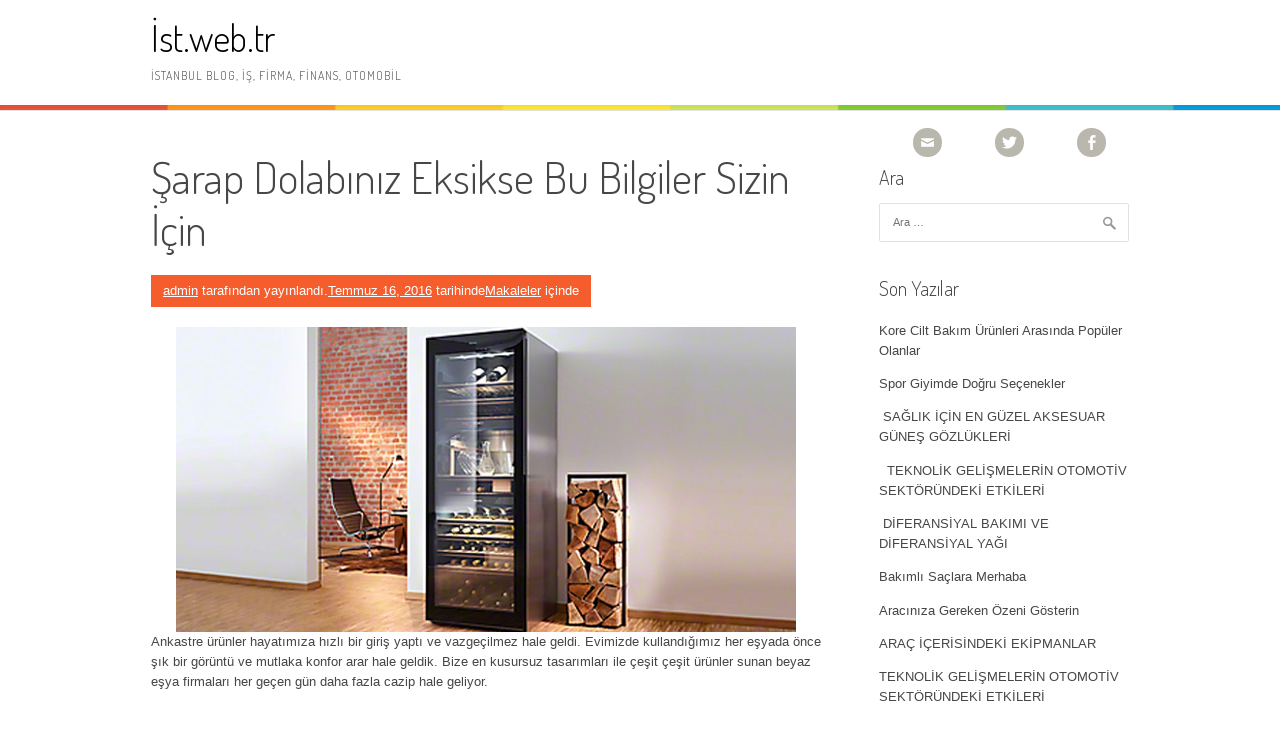

--- FILE ---
content_type: text/html; charset=UTF-8
request_url: https://ist.web.tr/makaleler/sarap-dolabiniz-eksikse-bu-bilgiler-sizin-icin
body_size: 10506
content:
<!DOCTYPE html>
<html lang="tr"
 xmlns:fb="http://ogp.me/ns/fb#">
<head>
<meta charset="UTF-8">
<meta name="viewport" content="width=device-width, initial-scale=1">
<link rel="profile" href="http://gmpg.org/xfn/11">
<link rel="pingback" href="https://ist.web.tr/xmlrpc.php">
<title>Şarap Dolabınız Eksikse Bu Bilgiler Sizin İçin &#8211; İst.web.tr</title>
<meta name='robots' content='max-image-preview:large' />
	<style>img:is([sizes="auto" i], [sizes^="auto," i]) { contain-intrinsic-size: 3000px 1500px }</style>
	<link rel='dns-prefetch' href='//fonts.googleapis.com' />
<link rel="alternate" type="application/rss+xml" title="İst.web.tr &raquo; akışı" href="https://ist.web.tr/feed" />
<link rel="alternate" type="application/rss+xml" title="İst.web.tr &raquo; yorum akışı" href="https://ist.web.tr/comments/feed" />
<link rel="alternate" type="application/rss+xml" title="İst.web.tr &raquo; Şarap Dolabınız Eksikse Bu Bilgiler Sizin İçin yorum akışı" href="https://ist.web.tr/makaleler/sarap-dolabiniz-eksikse-bu-bilgiler-sizin-icin/feed" />
<link rel='stylesheet' id='wp-block-library-css' href='https://ist.web.tr/wp-includes/css/dist/block-library/style.min.css?ver=6.7.4' type='text/css' media='all' />
<style id='wp-block-library-theme-inline-css' type='text/css'>
.wp-block-audio :where(figcaption){color:#555;font-size:13px;text-align:center}.is-dark-theme .wp-block-audio :where(figcaption){color:#ffffffa6}.wp-block-audio{margin:0 0 1em}.wp-block-code{border:1px solid #ccc;border-radius:4px;font-family:Menlo,Consolas,monaco,monospace;padding:.8em 1em}.wp-block-embed :where(figcaption){color:#555;font-size:13px;text-align:center}.is-dark-theme .wp-block-embed :where(figcaption){color:#ffffffa6}.wp-block-embed{margin:0 0 1em}.blocks-gallery-caption{color:#555;font-size:13px;text-align:center}.is-dark-theme .blocks-gallery-caption{color:#ffffffa6}:root :where(.wp-block-image figcaption){color:#555;font-size:13px;text-align:center}.is-dark-theme :root :where(.wp-block-image figcaption){color:#ffffffa6}.wp-block-image{margin:0 0 1em}.wp-block-pullquote{border-bottom:4px solid;border-top:4px solid;color:currentColor;margin-bottom:1.75em}.wp-block-pullquote cite,.wp-block-pullquote footer,.wp-block-pullquote__citation{color:currentColor;font-size:.8125em;font-style:normal;text-transform:uppercase}.wp-block-quote{border-left:.25em solid;margin:0 0 1.75em;padding-left:1em}.wp-block-quote cite,.wp-block-quote footer{color:currentColor;font-size:.8125em;font-style:normal;position:relative}.wp-block-quote:where(.has-text-align-right){border-left:none;border-right:.25em solid;padding-left:0;padding-right:1em}.wp-block-quote:where(.has-text-align-center){border:none;padding-left:0}.wp-block-quote.is-large,.wp-block-quote.is-style-large,.wp-block-quote:where(.is-style-plain){border:none}.wp-block-search .wp-block-search__label{font-weight:700}.wp-block-search__button{border:1px solid #ccc;padding:.375em .625em}:where(.wp-block-group.has-background){padding:1.25em 2.375em}.wp-block-separator.has-css-opacity{opacity:.4}.wp-block-separator{border:none;border-bottom:2px solid;margin-left:auto;margin-right:auto}.wp-block-separator.has-alpha-channel-opacity{opacity:1}.wp-block-separator:not(.is-style-wide):not(.is-style-dots){width:100px}.wp-block-separator.has-background:not(.is-style-dots){border-bottom:none;height:1px}.wp-block-separator.has-background:not(.is-style-wide):not(.is-style-dots){height:2px}.wp-block-table{margin:0 0 1em}.wp-block-table td,.wp-block-table th{word-break:normal}.wp-block-table :where(figcaption){color:#555;font-size:13px;text-align:center}.is-dark-theme .wp-block-table :where(figcaption){color:#ffffffa6}.wp-block-video :where(figcaption){color:#555;font-size:13px;text-align:center}.is-dark-theme .wp-block-video :where(figcaption){color:#ffffffa6}.wp-block-video{margin:0 0 1em}:root :where(.wp-block-template-part.has-background){margin-bottom:0;margin-top:0;padding:1.25em 2.375em}
</style>
<style id='classic-theme-styles-inline-css' type='text/css'>
/*! This file is auto-generated */
.wp-block-button__link{color:#fff;background-color:#32373c;border-radius:9999px;box-shadow:none;text-decoration:none;padding:calc(.667em + 2px) calc(1.333em + 2px);font-size:1.125em}.wp-block-file__button{background:#32373c;color:#fff;text-decoration:none}
</style>
<style id='global-styles-inline-css' type='text/css'>
:root{--wp--preset--aspect-ratio--square: 1;--wp--preset--aspect-ratio--4-3: 4/3;--wp--preset--aspect-ratio--3-4: 3/4;--wp--preset--aspect-ratio--3-2: 3/2;--wp--preset--aspect-ratio--2-3: 2/3;--wp--preset--aspect-ratio--16-9: 16/9;--wp--preset--aspect-ratio--9-16: 9/16;--wp--preset--color--black: #000000;--wp--preset--color--cyan-bluish-gray: #abb8c3;--wp--preset--color--white: #ffffff;--wp--preset--color--pale-pink: #f78da7;--wp--preset--color--vivid-red: #cf2e2e;--wp--preset--color--luminous-vivid-orange: #ff6900;--wp--preset--color--luminous-vivid-amber: #fcb900;--wp--preset--color--light-green-cyan: #7bdcb5;--wp--preset--color--vivid-green-cyan: #00d084;--wp--preset--color--pale-cyan-blue: #8ed1fc;--wp--preset--color--vivid-cyan-blue: #0693e3;--wp--preset--color--vivid-purple: #9b51e0;--wp--preset--gradient--vivid-cyan-blue-to-vivid-purple: linear-gradient(135deg,rgba(6,147,227,1) 0%,rgb(155,81,224) 100%);--wp--preset--gradient--light-green-cyan-to-vivid-green-cyan: linear-gradient(135deg,rgb(122,220,180) 0%,rgb(0,208,130) 100%);--wp--preset--gradient--luminous-vivid-amber-to-luminous-vivid-orange: linear-gradient(135deg,rgba(252,185,0,1) 0%,rgba(255,105,0,1) 100%);--wp--preset--gradient--luminous-vivid-orange-to-vivid-red: linear-gradient(135deg,rgba(255,105,0,1) 0%,rgb(207,46,46) 100%);--wp--preset--gradient--very-light-gray-to-cyan-bluish-gray: linear-gradient(135deg,rgb(238,238,238) 0%,rgb(169,184,195) 100%);--wp--preset--gradient--cool-to-warm-spectrum: linear-gradient(135deg,rgb(74,234,220) 0%,rgb(151,120,209) 20%,rgb(207,42,186) 40%,rgb(238,44,130) 60%,rgb(251,105,98) 80%,rgb(254,248,76) 100%);--wp--preset--gradient--blush-light-purple: linear-gradient(135deg,rgb(255,206,236) 0%,rgb(152,150,240) 100%);--wp--preset--gradient--blush-bordeaux: linear-gradient(135deg,rgb(254,205,165) 0%,rgb(254,45,45) 50%,rgb(107,0,62) 100%);--wp--preset--gradient--luminous-dusk: linear-gradient(135deg,rgb(255,203,112) 0%,rgb(199,81,192) 50%,rgb(65,88,208) 100%);--wp--preset--gradient--pale-ocean: linear-gradient(135deg,rgb(255,245,203) 0%,rgb(182,227,212) 50%,rgb(51,167,181) 100%);--wp--preset--gradient--electric-grass: linear-gradient(135deg,rgb(202,248,128) 0%,rgb(113,206,126) 100%);--wp--preset--gradient--midnight: linear-gradient(135deg,rgb(2,3,129) 0%,rgb(40,116,252) 100%);--wp--preset--font-size--small: 13px;--wp--preset--font-size--medium: 20px;--wp--preset--font-size--large: 36px;--wp--preset--font-size--x-large: 42px;--wp--preset--spacing--20: 0.44rem;--wp--preset--spacing--30: 0.67rem;--wp--preset--spacing--40: 1rem;--wp--preset--spacing--50: 1.5rem;--wp--preset--spacing--60: 2.25rem;--wp--preset--spacing--70: 3.38rem;--wp--preset--spacing--80: 5.06rem;--wp--preset--shadow--natural: 6px 6px 9px rgba(0, 0, 0, 0.2);--wp--preset--shadow--deep: 12px 12px 50px rgba(0, 0, 0, 0.4);--wp--preset--shadow--sharp: 6px 6px 0px rgba(0, 0, 0, 0.2);--wp--preset--shadow--outlined: 6px 6px 0px -3px rgba(255, 255, 255, 1), 6px 6px rgba(0, 0, 0, 1);--wp--preset--shadow--crisp: 6px 6px 0px rgba(0, 0, 0, 1);}:where(.is-layout-flex){gap: 0.5em;}:where(.is-layout-grid){gap: 0.5em;}body .is-layout-flex{display: flex;}.is-layout-flex{flex-wrap: wrap;align-items: center;}.is-layout-flex > :is(*, div){margin: 0;}body .is-layout-grid{display: grid;}.is-layout-grid > :is(*, div){margin: 0;}:where(.wp-block-columns.is-layout-flex){gap: 2em;}:where(.wp-block-columns.is-layout-grid){gap: 2em;}:where(.wp-block-post-template.is-layout-flex){gap: 1.25em;}:where(.wp-block-post-template.is-layout-grid){gap: 1.25em;}.has-black-color{color: var(--wp--preset--color--black) !important;}.has-cyan-bluish-gray-color{color: var(--wp--preset--color--cyan-bluish-gray) !important;}.has-white-color{color: var(--wp--preset--color--white) !important;}.has-pale-pink-color{color: var(--wp--preset--color--pale-pink) !important;}.has-vivid-red-color{color: var(--wp--preset--color--vivid-red) !important;}.has-luminous-vivid-orange-color{color: var(--wp--preset--color--luminous-vivid-orange) !important;}.has-luminous-vivid-amber-color{color: var(--wp--preset--color--luminous-vivid-amber) !important;}.has-light-green-cyan-color{color: var(--wp--preset--color--light-green-cyan) !important;}.has-vivid-green-cyan-color{color: var(--wp--preset--color--vivid-green-cyan) !important;}.has-pale-cyan-blue-color{color: var(--wp--preset--color--pale-cyan-blue) !important;}.has-vivid-cyan-blue-color{color: var(--wp--preset--color--vivid-cyan-blue) !important;}.has-vivid-purple-color{color: var(--wp--preset--color--vivid-purple) !important;}.has-black-background-color{background-color: var(--wp--preset--color--black) !important;}.has-cyan-bluish-gray-background-color{background-color: var(--wp--preset--color--cyan-bluish-gray) !important;}.has-white-background-color{background-color: var(--wp--preset--color--white) !important;}.has-pale-pink-background-color{background-color: var(--wp--preset--color--pale-pink) !important;}.has-vivid-red-background-color{background-color: var(--wp--preset--color--vivid-red) !important;}.has-luminous-vivid-orange-background-color{background-color: var(--wp--preset--color--luminous-vivid-orange) !important;}.has-luminous-vivid-amber-background-color{background-color: var(--wp--preset--color--luminous-vivid-amber) !important;}.has-light-green-cyan-background-color{background-color: var(--wp--preset--color--light-green-cyan) !important;}.has-vivid-green-cyan-background-color{background-color: var(--wp--preset--color--vivid-green-cyan) !important;}.has-pale-cyan-blue-background-color{background-color: var(--wp--preset--color--pale-cyan-blue) !important;}.has-vivid-cyan-blue-background-color{background-color: var(--wp--preset--color--vivid-cyan-blue) !important;}.has-vivid-purple-background-color{background-color: var(--wp--preset--color--vivid-purple) !important;}.has-black-border-color{border-color: var(--wp--preset--color--black) !important;}.has-cyan-bluish-gray-border-color{border-color: var(--wp--preset--color--cyan-bluish-gray) !important;}.has-white-border-color{border-color: var(--wp--preset--color--white) !important;}.has-pale-pink-border-color{border-color: var(--wp--preset--color--pale-pink) !important;}.has-vivid-red-border-color{border-color: var(--wp--preset--color--vivid-red) !important;}.has-luminous-vivid-orange-border-color{border-color: var(--wp--preset--color--luminous-vivid-orange) !important;}.has-luminous-vivid-amber-border-color{border-color: var(--wp--preset--color--luminous-vivid-amber) !important;}.has-light-green-cyan-border-color{border-color: var(--wp--preset--color--light-green-cyan) !important;}.has-vivid-green-cyan-border-color{border-color: var(--wp--preset--color--vivid-green-cyan) !important;}.has-pale-cyan-blue-border-color{border-color: var(--wp--preset--color--pale-cyan-blue) !important;}.has-vivid-cyan-blue-border-color{border-color: var(--wp--preset--color--vivid-cyan-blue) !important;}.has-vivid-purple-border-color{border-color: var(--wp--preset--color--vivid-purple) !important;}.has-vivid-cyan-blue-to-vivid-purple-gradient-background{background: var(--wp--preset--gradient--vivid-cyan-blue-to-vivid-purple) !important;}.has-light-green-cyan-to-vivid-green-cyan-gradient-background{background: var(--wp--preset--gradient--light-green-cyan-to-vivid-green-cyan) !important;}.has-luminous-vivid-amber-to-luminous-vivid-orange-gradient-background{background: var(--wp--preset--gradient--luminous-vivid-amber-to-luminous-vivid-orange) !important;}.has-luminous-vivid-orange-to-vivid-red-gradient-background{background: var(--wp--preset--gradient--luminous-vivid-orange-to-vivid-red) !important;}.has-very-light-gray-to-cyan-bluish-gray-gradient-background{background: var(--wp--preset--gradient--very-light-gray-to-cyan-bluish-gray) !important;}.has-cool-to-warm-spectrum-gradient-background{background: var(--wp--preset--gradient--cool-to-warm-spectrum) !important;}.has-blush-light-purple-gradient-background{background: var(--wp--preset--gradient--blush-light-purple) !important;}.has-blush-bordeaux-gradient-background{background: var(--wp--preset--gradient--blush-bordeaux) !important;}.has-luminous-dusk-gradient-background{background: var(--wp--preset--gradient--luminous-dusk) !important;}.has-pale-ocean-gradient-background{background: var(--wp--preset--gradient--pale-ocean) !important;}.has-electric-grass-gradient-background{background: var(--wp--preset--gradient--electric-grass) !important;}.has-midnight-gradient-background{background: var(--wp--preset--gradient--midnight) !important;}.has-small-font-size{font-size: var(--wp--preset--font-size--small) !important;}.has-medium-font-size{font-size: var(--wp--preset--font-size--medium) !important;}.has-large-font-size{font-size: var(--wp--preset--font-size--large) !important;}.has-x-large-font-size{font-size: var(--wp--preset--font-size--x-large) !important;}
:where(.wp-block-post-template.is-layout-flex){gap: 1.25em;}:where(.wp-block-post-template.is-layout-grid){gap: 1.25em;}
:where(.wp-block-columns.is-layout-flex){gap: 2em;}:where(.wp-block-columns.is-layout-grid){gap: 2em;}
:root :where(.wp-block-pullquote){font-size: 1.5em;line-height: 1.6;}
</style>
<link rel='stylesheet' id='patus-dosis-css' href='//fonts.googleapis.com/css?family=Dosis%3A300' type='text/css' media='all' />
<link rel='stylesheet' id='patus-style-css' href='https://ist.web.tr/wp-content/themes/patus/style.css?ver=6.7.4' type='text/css' media='all' />
<style id='patus-style-inline-css' type='text/css'>

                a {color: #41b7d8;
                    }
                input[type="reset"],
                input[type="submit"],
                input[type="submit"] {
                    background: #41b7d8;
                }
                #site-navigation.main-navigation .menu-toggle span,
                #site-navigation .menu ul li a:hover,
                #site-navigation .menu ul li a:focus,
                #site-navigation .menu ul ul li a:hover,
                #site-navigation .menu ul ul li a:focus,
                #site-navigation .nav-menu ul li a:hover,
                #site-navigation .nav-menu ul li a:focus,
                #site-navigation .nav-menu ul ul li a:hover,
                #site-navigation .nav-menu ul ul li a:focus,
                #site-navigation .menu li a:hover,
                #site-navigation .nav-menu li a:hover,
                #site-navigation .menu li.current-menu-item a,
                #site-navigation .menu li.current_page_item a,
                #site-navigation .nav-menu li.current-menu-item a,
                #site-navigation .nav-menu li.current_page_item a,
                .more-link,.more-link:hover,
                .loop-pagination a:hover,
                .loop-pagination span:hover,
                .loop-pagination a.current,
                .loop-pagination span.current,
                .entry-footer .post-categories li a:hover,
                .entry-footer .post-tags li a:hover,
                .post-navigation a:hover,
                .post-categories li a:hover,
                .post-tags li a:hover,
                #comments .comment .comment-wrapper .comment-meta .comment-time:hover,
                #comments .comment .comment-wrapper .comment-meta .comment-reply-link:hover,
                #comments .comment .comment-wrapper .comment-meta .comment-edit-link:hover,
                .widget a:hover,
                .widget #calendar_wrap a {
                    color: #f55d2d;
                }
                input[type="reset"]:hover,
                input[type="submit"]:hover,
                input[type="submit"]:hover,
                .entry-meta {
                	background: #f55d2d;
                }
</style>
<style id='akismet-widget-style-inline-css' type='text/css'>

			.a-stats {
				--akismet-color-mid-green: #357b49;
				--akismet-color-white: #fff;
				--akismet-color-light-grey: #f6f7f7;

				max-width: 350px;
				width: auto;
			}

			.a-stats * {
				all: unset;
				box-sizing: border-box;
			}

			.a-stats strong {
				font-weight: 600;
			}

			.a-stats a.a-stats__link,
			.a-stats a.a-stats__link:visited,
			.a-stats a.a-stats__link:active {
				background: var(--akismet-color-mid-green);
				border: none;
				box-shadow: none;
				border-radius: 8px;
				color: var(--akismet-color-white);
				cursor: pointer;
				display: block;
				font-family: -apple-system, BlinkMacSystemFont, 'Segoe UI', 'Roboto', 'Oxygen-Sans', 'Ubuntu', 'Cantarell', 'Helvetica Neue', sans-serif;
				font-weight: 500;
				padding: 12px;
				text-align: center;
				text-decoration: none;
				transition: all 0.2s ease;
			}

			/* Extra specificity to deal with TwentyTwentyOne focus style */
			.widget .a-stats a.a-stats__link:focus {
				background: var(--akismet-color-mid-green);
				color: var(--akismet-color-white);
				text-decoration: none;
			}

			.a-stats a.a-stats__link:hover {
				filter: brightness(110%);
				box-shadow: 0 4px 12px rgba(0, 0, 0, 0.06), 0 0 2px rgba(0, 0, 0, 0.16);
			}

			.a-stats .count {
				color: var(--akismet-color-white);
				display: block;
				font-size: 1.5em;
				line-height: 1.4;
				padding: 0 13px;
				white-space: nowrap;
			}
		
</style>
<link rel="https://api.w.org/" href="https://ist.web.tr/wp-json/" /><link rel="alternate" title="JSON" type="application/json" href="https://ist.web.tr/wp-json/wp/v2/posts/878" /><link rel="EditURI" type="application/rsd+xml" title="RSD" href="https://ist.web.tr/xmlrpc.php?rsd" />
<meta name="generator" content="WordPress 6.7.4" />
<link rel="canonical" href="https://ist.web.tr/makaleler/sarap-dolabiniz-eksikse-bu-bilgiler-sizin-icin" />
<link rel='shortlink' href='https://ist.web.tr/?p=878' />
<link rel="alternate" title="oEmbed (JSON)" type="application/json+oembed" href="https://ist.web.tr/wp-json/oembed/1.0/embed?url=https%3A%2F%2Fist.web.tr%2Fmakaleler%2Fsarap-dolabiniz-eksikse-bu-bilgiler-sizin-icin" />
<link rel="alternate" title="oEmbed (XML)" type="text/xml+oembed" href="https://ist.web.tr/wp-json/oembed/1.0/embed?url=https%3A%2F%2Fist.web.tr%2Fmakaleler%2Fsarap-dolabiniz-eksikse-bu-bilgiler-sizin-icin&#038;format=xml" />
<style data-context="foundation-flickity-css">/*! Flickity v2.0.2
http://flickity.metafizzy.co
---------------------------------------------- */.flickity-enabled{position:relative}.flickity-enabled:focus{outline:0}.flickity-viewport{overflow:hidden;position:relative;height:100%}.flickity-slider{position:absolute;width:100%;height:100%}.flickity-enabled.is-draggable{-webkit-tap-highlight-color:transparent;tap-highlight-color:transparent;-webkit-user-select:none;-moz-user-select:none;-ms-user-select:none;user-select:none}.flickity-enabled.is-draggable .flickity-viewport{cursor:move;cursor:-webkit-grab;cursor:grab}.flickity-enabled.is-draggable .flickity-viewport.is-pointer-down{cursor:-webkit-grabbing;cursor:grabbing}.flickity-prev-next-button{position:absolute;top:50%;width:44px;height:44px;border:none;border-radius:50%;background:#fff;background:hsla(0,0%,100%,.75);cursor:pointer;-webkit-transform:translateY(-50%);transform:translateY(-50%)}.flickity-prev-next-button:hover{background:#fff}.flickity-prev-next-button:focus{outline:0;box-shadow:0 0 0 5px #09f}.flickity-prev-next-button:active{opacity:.6}.flickity-prev-next-button.previous{left:10px}.flickity-prev-next-button.next{right:10px}.flickity-rtl .flickity-prev-next-button.previous{left:auto;right:10px}.flickity-rtl .flickity-prev-next-button.next{right:auto;left:10px}.flickity-prev-next-button:disabled{opacity:.3;cursor:auto}.flickity-prev-next-button svg{position:absolute;left:20%;top:20%;width:60%;height:60%}.flickity-prev-next-button .arrow{fill:#333}.flickity-page-dots{position:absolute;width:100%;bottom:-25px;padding:0;margin:0;list-style:none;text-align:center;line-height:1}.flickity-rtl .flickity-page-dots{direction:rtl}.flickity-page-dots .dot{display:inline-block;width:10px;height:10px;margin:0 8px;background:#333;border-radius:50%;opacity:.25;cursor:pointer}.flickity-page-dots .dot.is-selected{opacity:1}</style><style data-context="foundation-slideout-css">.slideout-menu{position:fixed;left:0;top:0;bottom:0;right:auto;z-index:0;width:256px;overflow-y:auto;-webkit-overflow-scrolling:touch;display:none}.slideout-menu.pushit-right{left:auto;right:0}.slideout-panel{position:relative;z-index:1;will-change:transform}.slideout-open,.slideout-open .slideout-panel,.slideout-open body{overflow:hidden}.slideout-open .slideout-menu{display:block}.pushit{display:none}</style><link rel="icon" href="https://ist.web.tr/wp-content/uploads/2016/03/happy-man-icon-16-185948.png" sizes="32x32" />
<link rel="icon" href="https://ist.web.tr/wp-content/uploads/2016/03/happy-man-icon-16-185948.png" sizes="192x192" />
<link rel="apple-touch-icon" href="https://ist.web.tr/wp-content/uploads/2016/03/happy-man-icon-16-185948.png" />
<meta name="msapplication-TileImage" content="https://ist.web.tr/wp-content/uploads/2016/03/happy-man-icon-16-185948.png" />
<style>.ios7.web-app-mode.has-fixed header{ background-color: rgba(221,51,51,.88);}</style></head>

<body class="post-template-default single single-post postid-878 single-format-standard wp-embed-responsive group-blog has-sidebar">
<div id="page" class="hfeed site">
	<a class="skip-link screen-reader-text" href="#content">İçeriğe atla</a>

	<header id="masthead" class="site-header" role="banner">
		<div class="container">
			<div class="site-branding">
				                				<p class="site-title"><a href="https://ist.web.tr/" rel="home">İst.web.tr</a></p>
                                <h2 class="site-description">İstanbul Blog, İş, firma, finans, otomobil</h2>
			</div>
		</div>

		<nav id="site-navigation" class="main-navigation" role="navigation">
			<div class="container">
				<button class="menu-toggle"><span class="genericon genericon-menu"></span></button>
								<ul class="nav-social">
										<li><a href="mailto:&#105;&#110;&#102;o&#64;is&#116;.&#119;eb.tr"><span class="genericon genericon-mail"></span></a></li>					<li><a href="#"><span class="genericon genericon-twitter"></span></a></li>					<li><a href="https://www.facebook.com/istwebtr/"><span class="genericon genericon-facebook-alt"></span></a></li>				</ul>
			</div>
		</nav><!-- #site-navigation -->
	</header><!-- #masthead -->

	<div id="content" class="site-content">

	<div id="primary" class="content-area">
		<main id="main" class="site-main" role="main">

		
			
<article id="post-878" class="post-878 post type-post status-publish format-standard has-post-thumbnail hentry category-makaleler tag-ankastre-arap-dolab tag-arap-dolab">
	<header class="entry-header">
		<h1 class="entry-title">Şarap Dolabınız Eksikse Bu Bilgiler Sizin İçin</h1>
		<div class="entry-meta">
			<span class="byline"> <span class="author vcard"><a class="url fn n" href="https://ist.web.tr/author/admin">admin</a></span> tarafından yayınlandı.</span><span class="posted-on"><a href="https://ist.web.tr/makaleler/sarap-dolabiniz-eksikse-bu-bilgiler-sizin-icin" rel="bookmark"><time class="entry-date published updated" datetime="2016-07-16T14:32:56+03:00">Temmuz 16, 2016</time></a> tarihinde</span><span class="cat-links"><a href="https://ist.web.tr/kategori/makaleler" rel="category tag">Makaleler</a> içinde</span>		</div><!-- .entry-meta -->
	</header><!-- .entry-header -->

	<div class="entry-content">
		<p><img fetchpriority="high" decoding="async" class="size-full wp-image-879 aligncenter" src="http://www.ist.web.tr/wp-content/uploads/2016/07/ankastre-sarap-dolabi.jpg" alt="ankastre-sarap-dolabi" width="620" height="305" srcset="https://ist.web.tr/wp-content/uploads/2016/07/ankastre-sarap-dolabi.jpg 620w, https://ist.web.tr/wp-content/uploads/2016/07/ankastre-sarap-dolabi-300x148.jpg 300w" sizes="(max-width: 620px) 100vw, 620px" />Ankastre ürünler hayatımıza hızlı bir giriş yaptı ve vazgeçilmez hale geldi. Evimizde kullandığımız her eşyada önce şık bir görüntü ve mutlaka konfor arar hale geldik. Bize en kusursuz tasarımları ile çeşit çeşit ürünler sunan beyaz eşya firmaları her geçen gün daha fazla cazip hale geliyor.</p>
<p>&nbsp;</p>
<p>Ankastre ürünler de en çok dikkat çeken şarap dolabı oldu. Son yıllarda restoranlarda görmeye alışık olduğumuz bu ürün şimdi evlerimize de hızlı bir giriş yaptı. <strong>Ankastre şarap dolabı</strong> almak için geçerli sebepleri sıralamak isteriz.</p>
<p>&nbsp;</p>
<p>Her bir şarabın bir hikâyesi vardır. Günün en özel saatinde toplanan üzümlerin de. Tek tek özenle seçilip el ile toplanan, kabukları soyulup temizlenen üzüm taneleri bizlerin sofralarını süslemeden önce uzun uzun yollardan geçiyor.</p>
<p>&nbsp;</p>
<p>Özenle seçilmiş fıçılarda dinlendirilip tek tek analiz edilip eski mahzenlerde dinlendirilir. Yani şarap dolabı kültürü bize eski gelenek ve alışkanlıklarımızdan geçiyor. <strong>Ankastre şarap dolabı</strong> işte tam da burada devreye giriyor. Şarapları tıpkı bir mahzen gibi yatıp bir şekilde dinlendirip belli bir ısıda ışık almadan dinlendiriyor.</p>
<p>&nbsp;</p>
<p>Şarap dolabı almak için zevk almaktan daha fazla birazda zevk alacağınız muhabbet dolu geceleri hayal etmeniz yeterli. Ankastre şarap dolabı almaya karar verdiğinizde önünüze birçok orijinal ve cazip seçenek çıkacak. <strong>Şarap dolabı</strong> modelleri, renkli cam tasarımları ile birlikte her eve her restorana uygun dekoratif eşya olarak kullanabileceğiniz bir ürün.</p>
<p>&nbsp;</p>
<p>ankastreal.com adresinde her markada ve her fiyatta kendinize uygun seçenekler mevcut. Geniş kapasiteli şarap dolaplara şaraplarınızı güvenle ve özenle saklamanızı kolaylaştırır. Şarabın saklanacağı ortam için en önemli bileşenler nem ve sıcaklıktır. Ankastre şarap dolabı nem oranını dengede tutar ve ısıyı sabitler. Titreşim şişelerde ki mantar ile temas eden şarap kalitesini bozar.</p>
<p>&nbsp;</p>
<!-- Facebook Comments Plugin for WordPress: http://peadig.com/wordpress-plugins/facebook-comments/ --><h3>Comments</h3><p><fb:comments-count href=https://ist.web.tr/makaleler/sarap-dolabiniz-eksikse-bu-bilgiler-sizin-icin></fb:comments-count> comments</p><div class="fb-comments" data-href="https://ist.web.tr/makaleler/sarap-dolabiniz-eksikse-bu-bilgiler-sizin-icin" data-numposts="5" data-width="100%" data-colorscheme="light"></div>		<div class="entry-tax">
		<span class="genericon genericon-category"></span><ul class="post-categories">
	<li><a href="https://ist.web.tr/kategori/makaleler" rel="category tag">Makaleler</a></li></ul><span class="genericon genericon-tag"></span> <ul class="post-tags"><li><a href="https://ist.web.tr/etiket/ankastre-%c5%9farap-dolab%c4%b1" rel="tag">Ankastre şarap dolabı</a></li>
<li><a href="https://ist.web.tr/etiket/%c5%9farap-dolab%c4%b1" rel="tag">Şarap dolabı</a></li></ul>		</div>
		
	</div><!-- .entry-content -->

	<footer class="entry-footer">

	</footer><!-- .entry-footer -->
</article><!-- #post-## -->

				<nav class="navigation post-navigation" role="navigation">
		<h1 class="screen-reader-text">Yazı dolaşımı</h1>
		<div class="nav-links">
			<div class="nav-previous"><a href="https://ist.web.tr/makaleler/olta-setinde-bulunmasi-gerekenler" rel="prev"><span class="meta-nav">&larr;</span>&nbsp;Olta Setinde Bulunması Gerekenler</a></div><div class="nav-next"><a href="https://ist.web.tr/makaleler/2016-yazinin-trend-ayakkabi-modelleri" rel="next">2016 Yazının Trend Ayakkabı Modelleri&nbsp;<span class="meta-nav">&rarr;</span></a></div>		</div><!-- .nav-links -->
	</nav><!-- .navigation -->
	
			
<div id="comments" class="comments-area">

	
	
	
		<div id="respond" class="comment-respond">
		<h3 id="reply-title" class="comment-reply-title">Bir yanıt yazın <small><a rel="nofollow" id="cancel-comment-reply-link" href="/makaleler/sarap-dolabiniz-eksikse-bu-bilgiler-sizin-icin#respond" style="display:none;">Yanıtı iptal et</a></small></h3><form action="https://ist.web.tr/wp-comments-post.php" method="post" id="commentform" class="comment-form" novalidate><p class="comment-notes"><span id="email-notes">E-posta adresiniz yayınlanmayacak.</span> <span class="required-field-message">Gerekli alanlar <span class="required">*</span> ile işaretlenmişlerdir</span></p><p class="comment-form-comment"><label for="comment">Yorum <span class="required">*</span></label> <textarea id="comment" name="comment" cols="45" rows="8" maxlength="65525" required></textarea></p><p class="comment-form-author"><label for="author">Ad <span class="required">*</span></label> <input id="author" name="author" type="text" value="" size="30" maxlength="245" autocomplete="name" required /></p>
<p class="comment-form-email"><label for="email">E-posta <span class="required">*</span></label> <input id="email" name="email" type="email" value="" size="30" maxlength="100" aria-describedby="email-notes" autocomplete="email" required /></p>
<p class="comment-form-url"><label for="url">İnternet sitesi</label> <input id="url" name="url" type="url" value="" size="30" maxlength="200" autocomplete="url" /></p>
<p class="comment-form-cookies-consent"><input id="wp-comment-cookies-consent" name="wp-comment-cookies-consent" type="checkbox" value="yes" /> <label for="wp-comment-cookies-consent">Daha sonraki yorumlarımda kullanılması için adım, e-posta adresim ve site adresim bu tarayıcıya kaydedilsin.</label></p>
<p class="form-submit"><input name="submit" type="submit" id="submit" class="submit" value="Yorum gönder" /> <input type='hidden' name='comment_post_ID' value='878' id='comment_post_ID' />
<input type='hidden' name='comment_parent' id='comment_parent' value='0' />
</p><p style="display: none !important;" class="akismet-fields-container" data-prefix="ak_"><label>&#916;<textarea name="ak_hp_textarea" cols="45" rows="8" maxlength="100"></textarea></label><input type="hidden" id="ak_js_1" name="ak_js" value="140"/><script>document.getElementById( "ak_js_1" ).setAttribute( "value", ( new Date() ).getTime() );</script></p></form>	</div><!-- #respond -->
	
</div><!-- #comments -->

		
		</main><!-- #main -->
	</div><!-- #primary -->


<div id="secondary" class="widget-area" role="complementary">
	<aside id="search-2" class="widget widget_search"><h3 class="widget-title">Ara</h3><form role="search" method="get" class="search-form" action="https://ist.web.tr/">
				<label>
					<span class="screen-reader-text">Arama:</span>
					<input type="search" class="search-field" placeholder="Ara &hellip;" value="" name="s" />
				</label>
				<input type="submit" class="search-submit" value="Ara" />
			</form></aside>
		<aside id="recent-posts-2" class="widget widget_recent_entries">
		<h3 class="widget-title">Son Yazılar</h3>
		<ul>
											<li>
					<a href="https://ist.web.tr/sektor-haberleri/kore-cilt-bak%c4%b1m-%c3%bcr%c3%bcnleri-aras%c4%b1nda-pop%c3%bcler-olanlar">Kore Cilt Bakım Ürünleri Arasında Popüler Olanlar</a>
									</li>
											<li>
					<a href="https://ist.web.tr/makaleler/spor-giyimde-do%c4%9fru-se%c3%a7enekler">Spor Giyimde Doğru Seçenekler</a>
									</li>
											<li>
					<a href="https://ist.web.tr/genel/sa%c4%9flik-i%c3%a7in-en-g%c3%bczel-aksesuar-g%c3%bcne%c5%9f-g%c3%b6zl%c3%bckleri"> SAĞLIK İÇİN EN GÜZEL AKSESUAR GÜNEŞ GÖZLÜKLERİ</a>
									</li>
											<li>
					<a href="https://ist.web.tr/otomobil/teknolik-geli%c5%9fmelerin-otomotiv-sekt%c3%b6r%c3%bcndeki-etkileri">  TEKNOLİK GELİŞMELERİN OTOMOTİV SEKTÖRÜNDEKİ ETKİLERİ</a>
									</li>
											<li>
					<a href="https://ist.web.tr/otomobil/diferansiyal-bakimi-ve-diferansiyal-ya%c4%9fi"> DİFERANSİYAL BAKIMI VE DİFERANSİYAL YAĞI</a>
									</li>
											<li>
					<a href="https://ist.web.tr/genel/bak%c4%b1ml%c4%b1-sa%c3%a7lara-merhaba">Bakımlı Saçlara Merhaba</a>
									</li>
											<li>
					<a href="https://ist.web.tr/otomobil/arac%c4%b1n%c4%b1za-gereken-%c3%b6zeni-g%c3%b6sterin">Aracınıza Gereken Özeni Gösterin</a>
									</li>
											<li>
					<a href="https://ist.web.tr/otomobil/ara%c3%a7-i%c3%a7erisindeki-ekipmanlar">ARAÇ İÇERİSİNDEKİ EKİPMANLAR</a>
									</li>
											<li>
					<a href="https://ist.web.tr/otomobil/teknoloj%c4%b1k-gel%c4%b1smeler%c4%b1n-otomot%c4%b1v-sektorundek%c4%b1-etk%c4%b1ler%c4%b1">TEKNOLİK GELİŞMELERİN OTOMOTİV SEKTÖRÜNDEKİ ETKİLERİ</a>
									</li>
											<li>
					<a href="https://ist.web.tr/genel/t%c4%b1bbi-terc%c3%bcme-t%c4%b1bbi-terc%c3%bcme">Tıbbi tercüme- tıbbi tercüme</a>
									</li>
											<li>
					<a href="https://ist.web.tr/genel/hobileriniz-i%c3%a7in-en-se%c3%a7kin-%c3%bcr%c3%bcnler"> Hobileriniz İçin En Seçkin Ürünler</a>
									</li>
											<li>
					<a href="https://ist.web.tr/genel/profesyonel-e%c4%9fitim-kadrosu-ile-pratik-bir-%c5%9fekilde-ingilizce-%c3%b6%c4%9frenin">Profesyonel Eğitim Kadrosu İle Pratik Bir Şekilde İngilizce Öğrenin</a>
									</li>
											<li>
					<a href="https://ist.web.tr/otomobil/k%c4%b1%c5%9fl%c4%b1k-oto-lastikler-ile-yoldan-ayr%c4%b1lmay%c4%b1n">Kışlık Oto Lastikler İle Yoldan Ayrılmayın</a>
									</li>
											<li>
					<a href="https://ist.web.tr/makaleler/filipinli-bak%c4%b1c%c4%b1-olduk%c3%a7a-reva%c3%a7ta">Filipinli Bakıcı Oldukça Revaçta</a>
									</li>
											<li>
					<a href="https://ist.web.tr/genel/g%c3%bcler-sabanci-sabanci-%c3%bcniversitesinin-hikayesini-bir-%c3%bcniversite-var-ederken-kitabinda-anlatti">   GÜLER SABANCI,  SABANCI ÜNİVERSİTESİ’NİN HİKÂYESİNİ  “BİR ÜNİVERSİTE VAR EDERKEN” KİTABINDA ANLATTI</a>
									</li>
											<li>
					<a href="https://ist.web.tr/makaleler/sac-bakimi-icin-neler-yapilmalidir">Saç Bakımı İçin Neler Yapılmalıdır?</a>
									</li>
											<li>
					<a href="https://ist.web.tr/genel/cinsel-problemler-ve-%c3%a7%c3%b6z%c3%bcm-yollar%c4%b1-nelerdir">Cinsel Problemler Ve Çözüm Yolları Nelerdir?</a>
									</li>
											<li>
					<a href="https://ist.web.tr/genel/profesyonel-%c5%9fehirler-aras%c4%b1-nakliyat">Profesyonel Şehirler Arası Nakliyat</a>
									</li>
											<li>
					<a href="https://ist.web.tr/genel/skrotbiler">Skrotbiler</a>
									</li>
											<li>
					<a href="https://ist.web.tr/genel/hi%c3%a7-durmayan-%c3%bcretimin-oldu%c4%9fu-seramik-sekt%c3%b6r%c3%bcnde-kriz-lafi-yasak">HİÇ DURMAYAN ÜRETİMİN OLDUĞU  SERAMİK SEKTÖRÜNDE “KRİZ” LAFI YASAK!</a>
									</li>
					</ul>

		</aside><aside id="categories-2" class="widget widget_categories"><h3 class="widget-title">Kategoriler</h3>
			<ul>
					<li class="cat-item cat-item-4"><a href="https://ist.web.tr/kategori/finans">Finans</a>
</li>
	<li class="cat-item cat-item-2"><a href="https://ist.web.tr/kategori/firmalar">Firmalar</a>
</li>
	<li class="cat-item cat-item-1"><a href="https://ist.web.tr/kategori/genel">Genel</a>
</li>
	<li class="cat-item cat-item-21"><a href="https://ist.web.tr/kategori/kariyer">Kariyer</a>
</li>
	<li class="cat-item cat-item-12"><a href="https://ist.web.tr/kategori/makaleler">Makaleler</a>
</li>
	<li class="cat-item cat-item-8"><a href="https://ist.web.tr/kategori/otomobil">Otomobil</a>
</li>
	<li class="cat-item cat-item-7"><a href="https://ist.web.tr/kategori/para">Para</a>
</li>
	<li class="cat-item cat-item-3"><a href="https://ist.web.tr/kategori/sektor-haberleri">Sektör Haberleri</a>
</li>
	<li class="cat-item cat-item-16"><a href="https://ist.web.tr/kategori/teknoloji/sosyal-medya">Sosyal Medya</a>
</li>
	<li class="cat-item cat-item-9"><a href="https://ist.web.tr/kategori/teknoloji">Teknoloji</a>
</li>
	<li class="cat-item cat-item-20"><a href="https://ist.web.tr/kategori/ticaret">Ticaret</a>
</li>
	<li class="cat-item cat-item-45"><a href="https://ist.web.tr/kategori/turizm">Turizm</a>
</li>
			</ul>

			</aside><aside id="nav_menu-3" class="widget widget_nav_menu"><h3 class="widget-title">Sponsorlar</h3></aside></div><!-- #secondary -->

	</div><!-- #content -->

	<footer id="colophon" class="site-footer clearfix" role="contentinfo">
		<div class="container">
			<div class="site-info">
				&copy; 2026 İst.web.tr				- Tema: <a href="http://www.famethemes.com/" rel="designer">FameThemes</a> tarafından Patus.			</div><!-- .site-info -->
			<div class="footer-social">
							</div>
		</div>
	</footer><!-- #colophon -->
</div><!-- #page -->
<!-- Powered by WPtouch: 4.3.60 --><script type="text/javascript" id="wp-postviews-cache-js-extra">
/* <![CDATA[ */
var viewsCacheL10n = {"admin_ajax_url":"https:\/\/ist.web.tr\/wp-admin\/admin-ajax.php","nonce":"41c8d18d0c","post_id":"878"};
/* ]]> */
</script>
<script type="text/javascript" src="https://ist.web.tr/wp-content/plugins/wp-postviews/postviews-cache.js?ver=1.77" id="wp-postviews-cache-js"></script>
<script type="text/javascript" src="https://ist.web.tr/wp-content/themes/patus/assets/js/navigation.js?ver=20120206" id="patus-navigation-js"></script>
<script type="text/javascript" src="https://ist.web.tr/wp-content/themes/patus/assets/js/skip-link-focus-fix.js?ver=20130115" id="patus-skip-link-focus-fix-js"></script>
<script type="text/javascript" src="https://ist.web.tr/wp-includes/js/comment-reply.min.js?ver=6.7.4" id="comment-reply-js" async="async" data-wp-strategy="async"></script>
<!-- Facebook Comments Plugin for WordPress: http://peadig.com/wordpress-plugins/facebook-comments/ -->
<div id="fb-root"></div>
<script>(function(d, s, id) {
  var js, fjs = d.getElementsByTagName(s)[0];
  if (d.getElementById(id)) return;
  js = d.createElement(s); js.id = id;
  js.src = "//connect.facebook.net/tr_TR/sdk.js#xfbml=1&appId=&version=v2.3";
  fjs.parentNode.insertBefore(js, fjs);
}(document, 'script', 'facebook-jssdk'));</script>
</body>
</html>
